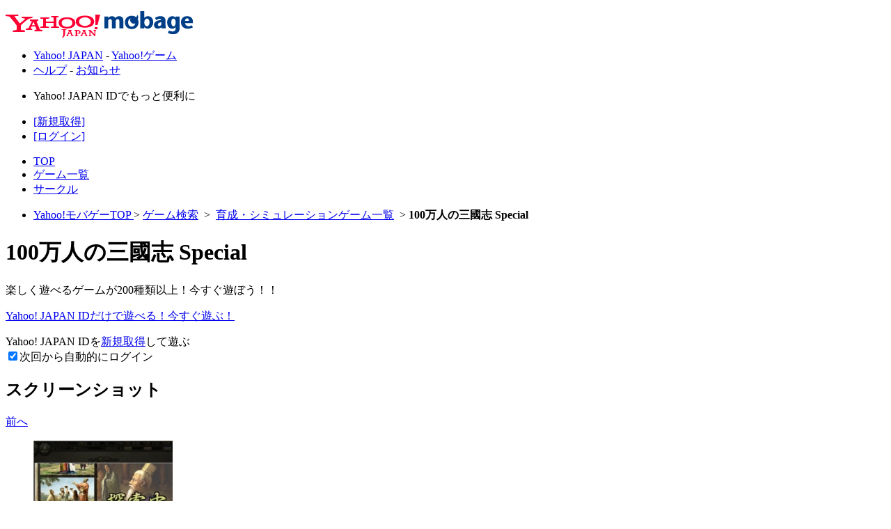

--- FILE ---
content_type: text/html; charset=utf-8
request_url: https://yahoo-mbga.jp/game/12012510/detail?member_id=&invite_member=&appParams=&code=
body_size: 7062
content:
<!DOCTYPE html PUBLIC "-//W3C//DTD XHTML 1.0 Transitional//EN" "http://www.w3.org/TR/xhtml1/DTD/xhtml1-transitional.dtd">

<html xmlns="http://www.w3.org/1999/xhtml" xmlns:og="http://ogp.me/ns#" xml:lang="ja" lang="ja">
<head>
<meta http-equiv="Content-Type" content="text/html; charset=utf-8" />
<meta http-equiv="content-style-type" content="text/css" />
<meta http-equiv="content-script-type" content="text/javascript" />
<title>100万人の三國志 Special - ゲームならYahoo!モバゲー</title>
<!-- Google Tag Manager -->
<script>(function(w,d,s,l,i){w[l]=w[l]||[];w[l].push({'gtm.start':
new Date().getTime(),event:'gtm.js'});var f=d.getElementsByTagName(s)[0],
j=d.createElement(s),dl=l!='dataLayer'?'&l='+l:'';j.async=true;j.src=
'https://www.googletagmanager.com/gtm.js?id='+i+dl;f.parentNode.insertBefore(j,f);
})(window,document,'script','dataLayer','GTM-PX8S66T');</script>
<!-- End Google Tag Manager -->

<meta name="description" content="100万人の三國志 Special。コーエーテクモの『三國志』がブラウザゲームとなって､Yahoo!モバゲーに登場！
自分だけの最強部隊を育て､100万人の君主がひしめく中原の頂点を目指せ！" />
<meta name="keyword" content="100万人の三國志 Special,Yahoo!モバゲー,やふーもばげー,ヤフーモバゲー,ヤバゲー,ソーシャルゲーム,オンラインゲーム,ネットゲーム,game,mbga," />
<meta name="twitter:card" content="summary" />
<meta name="twitter:site" content="@MobageOfficial" />
<meta name="twitter:title" content="100万人の三國志 Special" />
<meta name="twitter:description" content="シリーズ登録数260万人突破！群雄割拠の世、中原の覇者を目指せ！とってとられて都市争奪州統一を目指し､ライバルユーザーたちとの都市争奪バトル！出陣武将を自分で選ぶデッキ制や武将コストの概念..." />
<meta name="twitter:image0:src" content="//static-a.yahoo-mbga.jp/static/img/platform/upload/pc/4/8/4855b8e9ecd39e39c9ed48e3623446f8.png?1600335971" />
<meta name="twitter:image1:src" content="//static-a.yahoo-mbga.jp/static/img/platform/upload/pc/9/9/9992b307347c60bb4f4227eb1baa993d.png?1600335971" />
<meta name="twitter:image2:src" content="//static-a.yahoo-mbga.jp/static/img/platform/upload/pc/3/4/34b12f458751c885238df85b0df7491e.png?1600335971" />
<meta name="twitter:image3:src" content="//static-a.yahoo-mbga.jp/static/img/platform/upload/pc/8/f/8f983e54655311bd71948af5489d34ad.png?1600335970" />

<link rel="stylesheet" type="text/css" href="/static/css/base.css?1749003231" />
<link rel="stylesheet" type="text/css" href="/static/css/button.css?1749003231" />
<link rel="stylesheet" type="text/css" href="/static/css/renew_btn.css?1498800491" />
<link rel="stylesheet" type="text/css" href="/static/css/popup.css?1749003231" />
<link rel="stylesheet" type="text/css" href="/static/css/icon.css?1498800491" />
<link rel="stylesheet" type="text/css" href="/static/css/login/login.css?1731994621" />
<link rel="stylesheet" type="text/css" href="/static/css/payment/payment.css?1753163933" />
<link rel="stylesheet" type="text/css" href="/static/css/platform/game/view.css?1498800491" /><link rel="stylesheet" type="text/css" href="/static/css/platform/game/view.css?1498800491" /><link rel="stylesheet" type="text/css" href="/static/css/prettyPopin.css?1498800491" />



<script type="text/javascript" src="/static/js/jquery-1.4.2.js?1343114674"></script>
<script type="text/javascript" src="/static/js/jquery.prettyPopin.js?1429699074"></script>
<script type="text/javascript" src="/static/js/jquery_timer.js?1343114674"></script>

<script type="text/javascript" src="/static/js/game/view.js?1343114674"></script>
<script type="text/javascript" src="/static/js/jquery.idTabs.min.js?1343114674"></script>
<script type="text/javascript" src="/static/js/url_TabOpen.js?1343114674"></script>
<script type="text/javascript" src="/static/js/game/view.js?1343114674"></script>
<script type="text/javascript" src="/static/js/jquery.idTabs.min.js?1343114674"></script>
<script type="text/javascript" src="/static/js/url_TabOpen.js?1343114674"></script>
<meta property="og:title" content="100万人の三國志 Special" />
<meta property="og:description" content="シリーズ登録数260万人突破！群雄割拠の世、中原の覇者を目指せ！とってとられて都市争奪州統一を目指し､ライバルユーザーたちとの都市争奪バトル！出陣武将を自分で選ぶデッキ制や武将コストの概念なども加わり､より奥深い合戦へと進化！三国志の有名合戦を戦い抜け！「赤壁の戦い」「官渡の戦い」など三国志の有名合戦..." />
<meta property="og:url" content="https://yahoo-mbga.jp/game/12012510/detail?_from=fb_share" />
<meta property="og:image" content="//static-a.yahoo-mbga.jp/static/img/platform/upload/pc/4/8/4855b8e9ecd39e39c9ed48e3623446f8.png?1600335971" />
<meta property="og:site_name" content="Yahoo!モバゲー" />
</head>
<body id="gameview">
<div id="container-sec">
<div id="wapper">


<div class="head-bg">
<div id="header-sec">

<p class="logo"><a href="/" title="ゲームならYahoo!モバゲー" id="pagetop"><img src="//i.yimg.jp/c/logo/f/2.0/mbga_r_34.gif" width="269" height="38" alt="ゲームならYahoo!モバゲー" />
</a></p>
<div id="header-lay">
<ul id="y-lay">
<li><a href="https://yahoo-mbga.jp/yclk?key=6241d1175f58&amp;to=https%3A%2F%2Fwww.yahoo.co.jp%2F">Yahoo! JAPAN</a>&nbsp;-&nbsp;<a href="https://yahoo-mbga.jp/yclk?key=b022d27e2746&amp;to=https%3A%2F%2Fgames.yahoo.co.jp%2F">Yahoo!ゲーム</a></li>
<li><a href="/help" rel="nofollow">ヘルプ</a>&nbsp;-&nbsp;<a href="/announce?_from=y_top_ann">お知らせ</a></li>
</ul>
</div>
<div id="global-lay">


<div id="y2-lay">
    <ul id="header_noid">
        <li>
            <p>Yahoo! JAPAN IDでもっと便利に</p>
        </li>
        <li>
            <form id="login_noid" action="/login/yahoo?_from=_game_12012510_detail" method="post">
                <a href="javascript:void(0);" onclick="$('#login_noid input[name=no_yid]').val(1); $('#login_noid').submit(); return false;">[新規取得]</a>
                <input type="hidden" id="no_yid" name="no_yid" value="0">
            </form>
        </li>
        <li>
            <a href="/login/yahoo?_from=_game_12012510_detail&_from_opt=mini_btn">[ログイン]</a>
        </li>
    </ul>
</div>

<ul>


<li class="lv5m-lay"><a href="/?_from=hd_toppage">TOP</a></li>
<li class="lv8m-lay"><a href="/game?_from=hd_game">ゲーム一覧</a></li>
<li class="lv9m-lay"><a href="/group?_from=hd_group">サークル</a></li>


</ul>
</div>


</div>
</div>

<script type="text/javascript">
function reloadHavingCoin() {
  jQuery.ajax({
    async: false,
    cache: false,
    type: 'GET',
    url: '/point/get_having_coin',
    success: function(coin){
      $("#having_coin").html(coin+"コイン");
    }
  });
}
</script>


<!-- content -->
<div class="content-bg">



<div class="bread-box" id="bread-sec"><ul><li><a href="/" title="ゲームならYahoo!モバゲー">Yahoo!モバゲーTOP
</a>&gt;&nbsp;<a href="/game">ゲーム検索</a>&nbsp;&nbsp;&gt;&nbsp;

<a href="/game/categ/13000">育成・シミュレーションゲーム一覧</a>

&nbsp;&gt;
<strong>100万人の三國志 Special</strong></li></ul></div>



<div id="content-sec" class="wordbreak base-wid">

<!-- subheader-sec -->






<div class="tit1-lay">
<h1 itemprop="name"><i class="sprite-base ico-shadow-game"></i>100万人の三國志 Special</h1>
</div>





<!-- /subheader-sec -->

<!-- main-sec -->
<div id="main-sec" class="gameview-main-wid">


<div id="mainbox-sec" class="mainbox-bg">
<div class="mainbox-bg1">






	


<div id="setting-sec" class="setting-lay cnr1">
    <div class="lv1-bg cnr1">


        <p class="txt-lay png_bg">楽しく遊べるゲームが200種類以上！今すぐ遊ぼう！！</p>
        <div class="install-mode-lay">
        

<form id="install-form1" action="/login/yahoo?_from=_game_12012510_detail" method="post">
<p class="install-btn-lay"><a href="javascript:void(0);" onclick="$('#install-form1 [name=no_yid]').val(0); $('#install-form1').submit(); return false;" class="png_bg">Yahoo! JAPAN IDだけで遊べる！今すぐ遊ぶ！</a></p>
<div class="login-mode-lay">
Yahoo! JAPAN IDを<a href="javascript:void(0);" onclick="$('#install-form1 [name=no_yid]').val(1); $('#install-form1').submit(); return false;" class="txt-link">新規取得</a>して遊ぶ<br />
<input type="checkbox" id="install_mode1" name="login_mode" value="P" checked="checked" /><label for="install_mode1">次回から自動的にログイン</label>
<input type="hidden" id="no_yid" name="no_yid" value="0" />
</div>
</form>


        </div>


    </div>
</div>








<div>
<div class="tttllv3-bg">
<div class="tttllv4-bg">
<h2 class="contents-ttl"><i class="sprite-base ico-search-game"></i>スクリーンショット</h2>
</div>
</div>

<div class="slide1-box">
<p id="hscroll_prev" class="hscroll_prev"><a href="#">前へ</a></p>
<ul id="hscroll">
<li><div><img src="//static-a.yahoo-mbga.jp/static/img/platform/upload/pc/9/9/9992b307347c60bb4f4227eb1baa993d.png?1600335971" width="200" height="200" alt="100万人の三國志 Special" class="thumb" /></div></li>
<li><div><img src="//static-a.yahoo-mbga.jp/static/img/platform/upload/pc/3/4/34b12f458751c885238df85b0df7491e.png?1600335971" width="200" height="200" alt="100万人の三國志 Special" class="thumb" /></div></li>
<li><div><img src="//static-a.yahoo-mbga.jp/static/img/platform/upload/pc/8/f/8f983e54655311bd71948af5489d34ad.png?1600335970" width="200" height="200" alt="100万人の三國志 Special" class="thumb" /></div></li>
<li style="display:none"><div><img src="//static-a.yahoo-mbga.jp/static/img/platform/upload/pc/c/7/c7406855ff0dc3ef7b7cebb51fa8b620.png?1600335971" width="200" height="200" alt="100万人の三國志 Special" class="thumb" /></div></li>
<li style="display:none"><div><img src="//static-a.yahoo-mbga.jp/static/img/platform/upload/pc/3/b/3bb155599bb1cccb599a129ab7144f13.png?1600335971" width="200" height="200" alt="100万人の三國志 Special" class="thumb" /></div></li>
<li style="display:none"><div><img src="//static-a.yahoo-mbga.jp/static/img/platform/upload/pc/7/b/7bb6aeb415b74169cada203dd3fa9068.png?1600335970" width="200" height="200" alt="100万人の三國志 Special" class="thumb" /></div></li>
<li style="display:none"><div><img src="//static-a.yahoo-mbga.jp/static/img/platform/upload/pc/a/4/a4fa1f970cfda915d1c96a46adeab96c.png?1600335970" width="200" height="200" alt="100万人の三國志 Special" class="thumb" /></div></li>
<li style="display:none"><div><img src="//static-a.yahoo-mbga.jp/static/img/platform/upload/pc/a/c/acc965137bdc3b5233e8a27ccb3afcb6.png?1600335971" width="200" height="200" alt="100万人の三國志 Special" class="thumb" /></div></li>
<li style="display:none"><div><img src="//static-a.yahoo-mbga.jp/static/img/platform/upload/pc/d/f/df0690bb967f850a45bf6d82bfb43867.png?1600335969" width="200" height="200" alt="100万人の三國志 Special" class="thumb" /></div></li>
<li style="display:none"><div><img src="//static-a.yahoo-mbga.jp/static/img/platform/upload/pc/6/8/6885971178f98bef146777893308699e.png?1600335970" width="200" height="200" alt="100万人の三國志 Special" class="thumb" /></div></li>
<li style="display:none"><div><img src="//static-a.yahoo-mbga.jp/static/img/platform/upload/pc/5/c/5cebf823c585cbc792a4aa952849fa7c.png?1600335970" width="200" height="200" alt="100万人の三國志 Special" class="thumb" /></div></li>
<li style="display:none"><div><img src="//static-a.yahoo-mbga.jp/static/img/platform/upload/pc/7/c/7c7b37232344e8576bb9142d3f73c8a0.png?1600335971" width="200" height="200" alt="100万人の三國志 Special" class="thumb" /></div></li>
<li style="display:none"><div><img src="//static-a.yahoo-mbga.jp/static/img/platform/upload/pc/c/1/c1559dfd0dc73b8e4f8f65c83b9f3711.png?1600335970" width="200" height="200" alt="100万人の三國志 Special" class="thumb" /></div></li>
<li style="display:none"><div><img src="//static-a.yahoo-mbga.jp/static/img/platform/upload/pc/c/d/cd79ac21856068ebbf1a43b4c58b697d.png?1600335969" width="200" height="200" alt="100万人の三國志 Special" class="thumb" /></div></li>
<li style="display:none"><div><img src="//static-a.yahoo-mbga.jp/static/img/platform/upload/pc/c/a/cadf9ca17788ea49fc83ebaa870e118e.png?1600335971" width="200" height="200" alt="100万人の三國志 Special" class="thumb" /></div></li>
</ul>
<p id="hscroll_next" class="hscroll_next"><a href="#">次</a></p>
</div>
</div>




<div id="gamedetailbtn-sec" class="gamedetailbtn-lay">
<ul class="idTabs tab">
<li class="lv1-tab"><h2><a href="#first" class="selected"><i class="sprite-base ico-sq-game"></i>ゲーム詳細</a></h2></li><li class="lv2-tab"><h2><a href="#second"><i class="sprite-base ico-setting"></i>対応環境</a></h2></li><li class="lv3-tab"><h2><a href="#third"><i class="sprite-base ico-info"></i>サービス提供会社</a></h2></li><li class="lv4-tab"><h2><a href="#fourth"><i class="sprite-base ico-min-mail"></i>お問い合わせ</a></h2></li>
</ul>
</div>

<div id="gdtlinfo-sec" class="gdtlinfo-lay">
<div class="gamedetail">

<div id="first">
<div class="txt1-box">
<ul>
<li>シリーズ登録数260万人突破！群雄割拠の世、中原の覇者を目指せ！<br /><br /><img src="//static-a.yahoo-mbga.jp/static/emojipad/img/icon/D/F987.gif" class="emoji" alt="emoji" width="16" height="16" />とってとられて都市争奪<br />州統一を目指し､ライバルユーザーたちとの都市争奪バトル！<br />出陣武将を自分で選ぶデッキ制や武将コストの概念なども加わり､より奥深い合戦へと進化！<br /><br /><img src="//static-a.yahoo-mbga.jp/static/emojipad/img/icon/D/F988.gif" class="emoji" alt="emoji" width="16" height="16" />三国志の有名合戦を戦い抜け！<br />「赤壁の戦い」「官渡の戦い」など三国志の有名合戦を再現したイベントやエピソードが次々に登場！<br />三国志の世界で活躍した一騎当千の豪傑たちと真剣勝負！<br /><br /><img src="//static-a.yahoo-mbga.jp/static/emojipad/img/icon/D/F989.gif" class="emoji" alt="emoji" width="16" height="16" />自分だけの最強部隊を育成！<br />三国志に登場する有名武将が続々登場！<br />好きな武将を育て､立ちはだかるライバルたちに打ち勝て！<br />自分だけの最強部隊で中原を制覇せよ！</li>
</ul>
</div>
</div>

<div id="second">
<div class="txt1-box">
<ul>
<li>・Google Chrome 最新版<br /></li>
</ul>
</div>
</div>

<div id="third">
<div class="txt1-box">
<ul>
<li>

<p class="m1">特定商取引法に基づく表記</p>

<table class="devtbl1-lay">
<tr>
<th>事業者名称：</th>
<td>株式会社コーエーテクモゲームス</td>
</tr>
<tr>
<th>所在地：</th>
<td>〒 220-0012
海外
横浜市西区みなとみらい四丁目3番6号
</td>
</tr>
<tr>
<th>お問い合わせ先：</th>
<td>
月～金（会社休業日を除く）10:00-17:00 050-3131-1588
<br />

※お問合せへのご回答は原則メールにておこなっております。何卒ご協力お願いいたします。
</td>
</tr>
<tr>
<th>代表者：</th>
<td>鯉沼　久史</td>
</tr>
<tr>
<th>販売価格：</th>
<td>対象となるデジタルコンテンツ（以下「コンテンツ」）ごとに表示される価格。</td>
</tr>
<tr>
<th>販売価格以外の費用：</th>
<td>電気通信回線の通信料金等(インターネット接続料金を含む)<br />※料金は、お客様がご利用のインターネットプロバイダー等にお問い合わせください。</td>
</tr>
<tr>
<th>代金のお支払い時期及びお支払い方法：</th>
<td>(1)お支払い時期：コンテンツ提供の前<br />
(2)お支払い方法：モバコインによるお支払いとなります。</td>
</tr>
<tr>
<th>提供時期：</th>
<td>コンテンツは、お支払い手続完了後、直ちに提供いたします。</td>
</tr>
<tr>
<th>申込期間：</th>
<td>対象となるコンテンツごとの表示がある場合、当該表示された期間</td>
</tr>
<tr>
<th>お申込み完了後のキャンセル・返品について：</th>
<td>お申込み完了後のキャンセル、コンテンツの返品及び交換はできないものとします。</td>
</tr>

<tr>
<th>利用条件（必読）：</th>
<td>コンテンツを利用するにあたっての<a href="/game/12012510/term?page=digital">利用条件はこちら</a>になります。</td>
</tr>
</table>

</li>
</ul>
</div>
</div>

<div id="fourth">
<div class="txt1-box">
<ul>
<li>




<p class="m1">サービス提供者へお問い合わせ</p>
<p>以下のフォームからサービス提供者へ問い合わせることができます。</p>
<p><span class="c1">このゲームについてのお問い合わせは、必ず下記100万人の三國志 Special運営事務局（サービス提供者）への[お問い合わせはこちら]から行ってください。</span>お問い合わせの返信は、サービス提供者より行います。</p>
<p>お問い合わせの受付、回答は全てメールとさせていただきます。お問い合わせへの回答は、登録メールアドレスに返信します。<span class="c1">ドメイン指定をしている場合は、返信ができないため、[mbga.jp、mbga-cs.com]のドメインが受信できるよう設定してください。</span></p>
※お客様のメールアドレスは、サービス提供者には提供しておりません。<br />
※本フォームよりお問い合わせいただいた内容は全てサービス提供者に送信されます。ご連絡に対する回答はサービス提供者の責任において行われます。<br />
<p class="more-btn"><a href="https://ssl.yahoo-mbga.jp/game/12012510/report">サービス提供者との問題はこちら</a></p>
<div class="toiawase-lay">
<form action="https://ssl.yahoo-mbga.jp/game/12012510/inquiry" method="POST">
<input type="hidden" name="page" value="input">
<input type="hidden" name="page_input" value="1">
<input type="hidden" name="mail" value=''>
<input type="hidden" name="mail_confirm" value=''>
<input type="hidden" name="item" value=''>
<input type="hidden" name="status" value=''>
<input type="hidden" name="url" value=''>
<input type="hidden" name="month" value=''>
<input type="hidden" name="day" value=''>
<input type="hidden" name="hour" value=''>
<input type="hidden" name="err_msg" value=''>
<input type="hidden" name="msg" value=''>
<input type="hidden" name="chk" value="">
<p class="m1">100万人の三國志 Special運営事務局（サービス提供者）への
<input type="submit" value="お問い合わせはこちら" class="btn-m" /></p>
</form>
</div>





</li>
</ul>
</div>
</div>

</div>

</div>

<script type="text/javascript">
tab.setup = {
	tabs: document.getElementById('gamedetailbtn-sec').getElementsByTagName('a'),

	pages: [
		document.getElementById('first'),
		document.getElementById('second'),
		document.getElementById('third'),
		document.getElementById('fourth')
		/*		*/
	]
}
tab.init();
</script>



<div id="setting-sec" class="setting-lay cnr1">
<div class="lv1-bg cnr1">
    <div class="install-mode2-lay" style="">


<form id="install-form" action="/login/yahoo?_from=_game_12012510_detail" method="post">
<p class="install-btn-lay"><a href="javascript:void(0);" onclick="$('#install-form [name=no_yid]').val(0); $('#install-form').submit(); return false;" class="png_bg">Yahoo! JAPAN IDだけで遊べる！今すぐ遊ぶ！</a></p>
<div class="login-mode-lay">
Yahoo! JAPAN IDを<a href="javascript:void(0);" onclick="$('#install-form [name=no_yid]').val(1); $('#install-form').submit(); return false;" class="txt-link">新規取得</a>して遊ぶ<br />
<input type="checkbox" id="install_mode" name="login_mode" value="P" checked="checked" /><label for="install_mode">次回から自動的にログイン</label>
<input type="hidden" id="no_yid" name="no_yid" value="0" />
</div>
</form>


    </div>
</div>
</div>






</div>
</div>


</div>
<!-- /main-sec -->

<!--sub-sec-->
<div id="sub-sec" class="gameview-sub-wid">



<div id="prof-sec" class="prof-lay cnr1">
<div class="lv1-bg cnr1" itemscope itemtype="https://schema.org/SoftwareApplication">

<div class="lv2-bg">
<div class="lv3-ava-wrap"><img itemprop="image" src="//static-a.yahoo-mbga.jp/static/img/platform/upload/pc/4/8/4855b8e9ecd39e39c9ed48e3623446f8.png?1600335971" width="180" height="180" alt="100万人の三國志 Special" /></div>
</div>

<link rel="mixi-check-image" href="//static-a.yahoo-mbga.jp/static/img/platform/upload/pc/4/8/4855b8e9ecd39e39c9ed48e3623446f8.png?1600335971" />

<ul class="blk-lay">
<li><span class="m1">概要</span><span itemprop="description">コーエーテクモの『三國志』がブラウザゲームとなって､Yahoo!モバゲーに登場！<br />自分だけの最強部隊を育て､100万人の君主がひしめく中原の頂点を目指せ！</span></li>
<li><span class="m1">サービス提供</span>
株式会社コーエーテクモゲームス
</li>
<li><span class="m1">公式サークル</span><a href="/group/32414135">[公式]100三S</a></li>
<li class="icon_link">

<a href="/game/tag/30?_from_path=_game_12012510_detail"><span class="tag30">対戦あり</span></a>


<a href="/game/tag/40?_from_path=_game_12012510_detail"><span class="tag40">協力バトル</span></a>


<a href="/game/tag/60?_from_path=_game_12012510_detail"><span class="tag60">男性向け</span></a>


<a href="/game/tag/80?_from_path=_game_12012510_detail"><span class="tag80">大人向け</span></a>

</li>


</ul>

</div>
</div>







<script type="text/javascript">
$(document).ready(function() {
$("a[rel^='InvitePopup']").prettyPopin({
width : 400,
height: 500,
id_name: 'pop-400-500',
home_link: '/game/12012510/uninstall?popup=1'
});
});
</script>





</div>
<!-- /sub-sec -->

<!--pagetop-sec-->
<div id="pagetop-sec" class="pagetop">

<a href="#pagetop">100万人の三國志 Special上部へ</a>

<div id="read-sec" class="read-box">ダウンロードなしでサクサク遊べる、定番ゲーム・CMでおなじみのゲームが盛りだくさん！</div>




</div>
<!-- /pagetop-sec-->

<!-- contents2-sec -->




<!-- /contents2-sec -->

</div>
</div>
<!-- /content -->
<!-- footer -->
	


<div class="footer-bg">




<div id="footer-sec">

<div class="footer-sns">
<!-- <div id="fb-root"></div>
<script>
(function(d, s, id) {
	var js, fjs = d.getElementsByTagName(s)[0];
	if (d.getElementById(id)) return;
	js = d.createElement(s);
	js.id = id;
	js.src = "//connect.facebook.net/ja_JP/all.js#xfbml=1";
	fjs.parentNode.insertBefore(js, fjs);
}(document, 'script', 'facebook-jssdk'));
</script>
<div id="fb_share_btn" class="fb-share-button" data-href="http://yahoo-mbga.jp/game/12012510/detail?_ref=aff%3Dysf12510" data-layout="button"></div> -->

  <a href="https://twitter.com/intent/tweet?text=100万人の三國志 Special - ゲームならYahoo!モバゲー+%23ymga&url=http://yahoo-mbga.jp/game/12012510/detail?_ref=aff%3Dytw12510">
<img src="/static/img/social/x_btn.png?1705457567" alt="ツイート" width="69" height="20"></a>

</div>

<ul class="yahoo-footer-links">
<li><a href="/page/ppolicy/">プライバシーポリシー</a></li>
<li><a href="/page/kiyaku/" rel="nofollow">利用規約</a></li><li><a href="https://csr.dena.com/kenzen/" target="_blank" rel="nofollow">健全性維持に向けた取り組み</a></li>
<li><a href="/page/kiyaku/tokushoho.html" rel="nofollow">特定商取引法の表示･運営者情報</a></li>
<li><a href="/help" rel="nofollow">ヘルプ･お問い合わせ</a></li>
<li><a href="/page/safety/" rel="nofollow">マナー＆セーフティー</a></li>
<li><a href="https://yahoo-mbga.jp/yclk?key=6241d1175f58&amp;to=https%3A%2F%2Fwww.yahoo.co.jp%2F" rel="nofollow" target="_blank">Yahoo! JAPAN</a></li>
</ul>


<p class="copyright">

Copyright (C) 2026 DeNA Co.,Ltd. All Rights Reserved.<br />
Copyright (C) 2026 LY Corporation. All Rights Reserved.<br />

</p>
</div>
</div>
</div>

</div>




<script type="text/javascript" src="/static/js/jquery.cookie.js?1343114674"></script>
<script type="text/javascript">
  var _gaq = _gaq || [];
</script>

<!-- google Tag Manager (noscript) -->
<noscript><iframe src="https://www.googletagmanager.com/ns.html?id=GTM-PX8S66T"
height="0" width="0" style="display:none;visibility:hidden"></iframe></noscript>
<!-- End Google Tag Manager (noscript) -->




</body>
</html>

<!-- /footer -->
